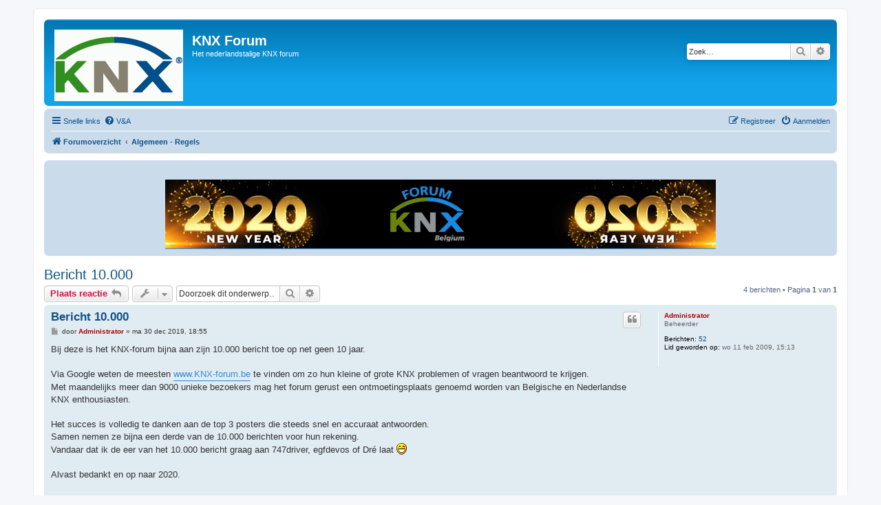

--- FILE ---
content_type: text/html; charset=UTF-8
request_url: http://knx-forum.be/viewtopic.php?f=4&t=2363&sid=9b4f2ec33e78f937647e79761965af83
body_size: 6240
content:
<!DOCTYPE html>
<html dir="ltr" lang="nl-nl">
<head>
<meta charset="utf-8" />
<meta http-equiv="X-UA-Compatible" content="IE=edge">
<meta name="viewport" content="width=device-width, initial-scale=1" />

<title>Bericht 10.000 - KNX Forum</title>


	<link rel="canonical" href="http://knx-forum.be/viewtopic.php?t=2363">

<!--
	phpBB style name: prosilver
	Based on style:   prosilver (this is the default phpBB3 style)
	Original author:  Tom Beddard ( http://www.subBlue.com/ )
	Modified by:
-->

<link href="./assets/css/font-awesome.min.css?assets_version=91" rel="stylesheet">
<link href="./styles/prosilver/theme/stylesheet.css?assets_version=91" rel="stylesheet">
<link href="./styles/prosilver/theme/nl/stylesheet.css?assets_version=91" rel="stylesheet">




<!--[if lte IE 9]>
	<link href="./styles/prosilver/theme/tweaks.css?assets_version=91" rel="stylesheet">
<![endif]-->

		
<link href="./ext/phpbb/boardannouncements/styles/all/theme/boardannouncements.css?assets_version=91" rel="stylesheet" media="screen" />



</head>
<body id="phpbb" class="nojs notouch section-viewtopic ltr ">


<div id="wrap" class="wrap">
	<a id="top" class="top-anchor" accesskey="t"></a>
	<div id="page-header">
		<div class="headerbar" role="banner">
					<div class="inner">

			<div id="site-description" class="site-description">
				<a id="logo" class="logo" href="./index.php?sid=327886ee298f976485d891649f61d6ae" title="Forumoverzicht"><span class="site_logo"></span></a>
				<h1>KNX Forum</h1>
				<p>Het nederlandstalige KNX forum</p>
				<p class="skiplink"><a href="#start_here">Doorgaan naar inhoud</a></p>
			</div>

									<div id="search-box" class="search-box search-header" role="search">
				<form action="./search.php?sid=327886ee298f976485d891649f61d6ae" method="get" id="search">
				<fieldset>
					<input name="keywords" id="keywords" type="search" maxlength="128" title="Zoek op sleutelwoorden" class="inputbox search tiny" size="20" value="" placeholder="Zoek…" />
					<button class="button button-search" type="submit" title="Zoek">
						<i class="icon fa-search fa-fw" aria-hidden="true"></i><span class="sr-only">Zoek</span>
					</button>
					<a href="./search.php?sid=327886ee298f976485d891649f61d6ae" class="button button-search-end" title="Uitgebreid zoeken">
						<i class="icon fa-cog fa-fw" aria-hidden="true"></i><span class="sr-only">Uitgebreid zoeken</span>
					</a>
					<input type="hidden" name="sid" value="327886ee298f976485d891649f61d6ae" />

				</fieldset>
				</form>
			</div>
						
			</div>
					</div>
				<div class="navbar" role="navigation">
	<div class="inner">

	<ul id="nav-main" class="nav-main linklist" role="menubar">

		<li id="quick-links" class="quick-links dropdown-container responsive-menu" data-skip-responsive="true">
			<a href="#" class="dropdown-trigger">
				<i class="icon fa-bars fa-fw" aria-hidden="true"></i><span>Snelle links</span>
			</a>
			<div class="dropdown">
				<div class="pointer"><div class="pointer-inner"></div></div>
				<ul class="dropdown-contents" role="menu">
					
											<li class="separator"></li>
																									<li>
								<a href="./search.php?search_id=unanswered&amp;sid=327886ee298f976485d891649f61d6ae" role="menuitem">
									<i class="icon fa-file-o fa-fw icon-gray" aria-hidden="true"></i><span>Onbeantwoorde onderwerpen</span>
								</a>
							</li>
							<li>
								<a href="./search.php?search_id=active_topics&amp;sid=327886ee298f976485d891649f61d6ae" role="menuitem">
									<i class="icon fa-file-o fa-fw icon-blue" aria-hidden="true"></i><span>Actieve onderwerpen</span>
								</a>
							</li>
							<li class="separator"></li>
							<li>
								<a href="./search.php?sid=327886ee298f976485d891649f61d6ae" role="menuitem">
									<i class="icon fa-search fa-fw" aria-hidden="true"></i><span>Zoek</span>
								</a>
							</li>
					
										<li class="separator"></li>

									</ul>
			</div>
		</li>

				<li data-skip-responsive="true">
			<a href="/app.php/help/faq?sid=327886ee298f976485d891649f61d6ae" rel="help" title="Veelgestelde vragen" role="menuitem">
				<i class="icon fa-question-circle fa-fw" aria-hidden="true"></i><span>V&amp;A</span>
			</a>
		</li>
						
			<li class="rightside"  data-skip-responsive="true">
			<a href="./ucp.php?mode=login&amp;sid=327886ee298f976485d891649f61d6ae" title="Aanmelden" accesskey="x" role="menuitem">
				<i class="icon fa-power-off fa-fw" aria-hidden="true"></i><span>Aanmelden</span>
			</a>
		</li>
					<li class="rightside" data-skip-responsive="true">
				<a href="./ucp.php?mode=register&amp;sid=327886ee298f976485d891649f61d6ae" role="menuitem">
					<i class="icon fa-pencil-square-o  fa-fw" aria-hidden="true"></i><span>Registreer</span>
				</a>
			</li>
						</ul>

	<ul id="nav-breadcrumbs" class="nav-breadcrumbs linklist navlinks" role="menubar">
				
		
		<li class="breadcrumbs" itemscope itemtype="https://schema.org/BreadcrumbList">

			
							<span class="crumb" itemtype="https://schema.org/ListItem" itemprop="itemListElement" itemscope><a itemprop="item" href="./index.php?sid=327886ee298f976485d891649f61d6ae" accesskey="h" data-navbar-reference="index"><i class="icon fa-home fa-fw"></i><span itemprop="name">Forumoverzicht</span></a><meta itemprop="position" content="1" /></span>

											
								<span class="crumb" itemtype="https://schema.org/ListItem" itemprop="itemListElement" itemscope data-forum-id="4"><a itemprop="item" href="./viewforum.php?f=4&amp;sid=327886ee298f976485d891649f61d6ae"><span itemprop="name">Algemeen - Regels</span></a><meta itemprop="position" content="2" /></span>
							
					</li>

		
					<li class="rightside responsive-search">
				<a href="./search.php?sid=327886ee298f976485d891649f61d6ae" title="Bekijk de uitgebreide zoekopties" role="menuitem">
					<i class="icon fa-search fa-fw" aria-hidden="true"></i><span class="sr-only">Zoek</span>
				</a>
			</li>
			</ul>

	</div>
</div>
	</div>

	
	<a id="start_here" class="anchor"></a>
	<div id="page-body" class="page-body" role="main">
		
				<div id="phpbb_announcement" style="background-color:#CADCEB">
				<div><center> <a href="http://www.knx-forum.be" class="postlink"><br>
<img src="http://knx-forum.be/images/banners/2020.png" class="postimage" alt="Afbeelding"><br>
</a></center></div>
	</div>

<h2 class="topic-title"><a href="./viewtopic.php?f=4&amp;t=2363&amp;sid=327886ee298f976485d891649f61d6ae">Bericht 10.000</a></h2>
<!-- NOTE: remove the style="display: none" when you want to have the forum description on the topic body -->
<div style="display: none !important;">Algemene mededelingen betreffende het EIB-KNX Forum.<br /></div>


<div class="action-bar bar-top">
	
			<a href="./posting.php?mode=reply&amp;f=4&amp;t=2363&amp;sid=327886ee298f976485d891649f61d6ae" class="button" title="Plaats een reactie">
							<span>Plaats reactie</span> <i class="icon fa-reply fa-fw" aria-hidden="true"></i>
					</a>
	
			<div class="dropdown-container dropdown-button-control topic-tools">
		<span title="Onderwerpgereedschap" class="button button-secondary dropdown-trigger dropdown-select">
			<i class="icon fa-wrench fa-fw" aria-hidden="true"></i>
			<span class="caret"><i class="icon fa-sort-down fa-fw" aria-hidden="true"></i></span>
		</span>
		<div class="dropdown">
			<div class="pointer"><div class="pointer-inner"></div></div>
			<ul class="dropdown-contents">
																												<li>
					<a href="./viewtopic.php?f=4&amp;t=2363&amp;sid=327886ee298f976485d891649f61d6ae&amp;view=print" title="Afdrukweergave" accesskey="p">
						<i class="icon fa-print fa-fw" aria-hidden="true"></i><span>Afdrukweergave</span>
					</a>
				</li>
											</ul>
		</div>
	</div>
	
			<div class="search-box" role="search">
			<form method="get" id="topic-search" action="./search.php?sid=327886ee298f976485d891649f61d6ae">
			<fieldset>
				<input class="inputbox search tiny"  type="search" name="keywords" id="search_keywords" size="20" placeholder="Doorzoek dit onderwerp…" />
				<button class="button button-search" type="submit" title="Zoek">
					<i class="icon fa-search fa-fw" aria-hidden="true"></i><span class="sr-only">Zoek</span>
				</button>
				<a href="./search.php?sid=327886ee298f976485d891649f61d6ae" class="button button-search-end" title="Uitgebreid zoeken">
					<i class="icon fa-cog fa-fw" aria-hidden="true"></i><span class="sr-only">Uitgebreid zoeken</span>
				</a>
				<input type="hidden" name="t" value="2363" />
<input type="hidden" name="sf" value="msgonly" />
<input type="hidden" name="sid" value="327886ee298f976485d891649f61d6ae" />

			</fieldset>
			</form>
		</div>
	
			<div class="pagination">
			4 berichten
							&bull; Pagina <strong>1</strong> van <strong>1</strong>
					</div>
		</div>




			<div id="p11221" class="post has-profile bg2">
		<div class="inner">

		<dl class="postprofile" id="profile11221">
			<dt class="has-profile-rank no-avatar">
				<div class="avatar-container">
																			</div>
								<a href="./memberlist.php?mode=viewprofile&amp;u=2&amp;sid=327886ee298f976485d891649f61d6ae" style="color: #AA0000;" class="username-coloured">Administrator</a>							</dt>

						<dd class="profile-rank">Beheerder</dd>			
		<dd class="profile-posts"><strong>Berichten:</strong> <a href="./search.php?author_id=2&amp;sr=posts&amp;sid=327886ee298f976485d891649f61d6ae">52</a></dd>		<dd class="profile-joined"><strong>Lid geworden op:</strong> wo 11 feb 2009, 15:13</dd>		
		
						
						
		</dl>

		<div class="postbody">
						<div id="post_content11221">

						<h3 class="first"><a href="./viewtopic.php?p=11221&amp;sid=327886ee298f976485d891649f61d6ae#p11221">Bericht 10.000</a></h3>

													<ul class="post-buttons">
																																									<li>
							<a href="./posting.php?mode=quote&amp;f=4&amp;p=11221&amp;sid=327886ee298f976485d891649f61d6ae" title="Reageer met citaat" class="button button-icon-only">
								<i class="icon fa-quote-left fa-fw" aria-hidden="true"></i><span class="sr-only">Citeer</span>
							</a>
						</li>
														</ul>
							
						<p class="author">
									<a class="unread" href="./viewtopic.php?p=11221&amp;sid=327886ee298f976485d891649f61d6ae#p11221" title="Bericht">
						<i class="icon fa-file fa-fw icon-lightgray icon-md" aria-hidden="true"></i><span class="sr-only">Bericht</span>
					</a>
								<span class="responsive-hide">door <strong><a href="./memberlist.php?mode=viewprofile&amp;u=2&amp;sid=327886ee298f976485d891649f61d6ae" style="color: #AA0000;" class="username-coloured">Administrator</a></strong> &raquo; </span><time datetime="2019-12-30T17:55:33+00:00">ma 30 dec 2019, 18:55</time>
			</p>
			
			
			
			<div class="content">Bij deze is het KNX-forum bijna aan zijn 10.000 bericht toe op net geen 10 jaar.<br>
<br>
Via Google weten de meesten <a href="http://www.KNX-forum.be" class="postlink">www.KNX-forum.be</a> te vinden om zo hun kleine of grote KNX problemen of vragen beantwoord te krijgen.<br>
Met maandelijks meer dan 9000 unieke bezoekers mag het forum gerust een ontmoetingsplaats genoemd worden van Belgische en Nederlandse KNX enthousiasten.<br>
<br>
Het succes is volledig te danken aan de top 3 posters die steeds snel en accuraat antwoorden.<br>
Samen nemen ze bijna een derde van de 10.000 berichten voor hun rekening.<br>
Vandaar dat ik de eer van het 10.000 bericht graag aan 747driver, egfdevos of Dré laat  <img class="smilies" src="./images/smilies/icon_e_biggrin.gif" width="15" height="17" alt=":D" title="Zeer gelukkig"><br>
<br>
Alvast bedankt en op naar 2020.<br>
<br>
Met vriendelijke groeten,<br>
<br>
Dimitri De Coussemaker<br>
<a href="http://www.coussies.be" class="postlink">http://www.coussies.be</a></div>

			
			
									
									
						</div>

		</div>

				<div class="back2top">
						<a href="#top" class="top" title="Omhoog">
				<i class="icon fa-chevron-circle-up fa-fw icon-gray" aria-hidden="true"></i>
				<span class="sr-only">Omhoog</span>
			</a>
					</div>
		
		</div>
	</div>

				<div id="p11223" class="post has-profile bg1">
		<div class="inner">

		<dl class="postprofile" id="profile11223">
			<dt class="no-profile-rank no-avatar">
				<div class="avatar-container">
																			</div>
								<a href="./memberlist.php?mode=viewprofile&amp;u=736&amp;sid=327886ee298f976485d891649f61d6ae" class="username">747driver</a>							</dt>

									
		<dd class="profile-posts"><strong>Berichten:</strong> <a href="./search.php?author_id=736&amp;sr=posts&amp;sid=327886ee298f976485d891649f61d6ae">1475</a></dd>		<dd class="profile-joined"><strong>Lid geworden op:</strong> za 19 feb 2011, 10:06</dd>		
		
						
						
		</dl>

		<div class="postbody">
						<div id="post_content11223">

						<h3 ><a href="./viewtopic.php?p=11223&amp;sid=327886ee298f976485d891649f61d6ae#p11223">Re: Bericht 10.000</a></h3>

													<ul class="post-buttons">
																																									<li>
							<a href="./posting.php?mode=quote&amp;f=4&amp;p=11223&amp;sid=327886ee298f976485d891649f61d6ae" title="Reageer met citaat" class="button button-icon-only">
								<i class="icon fa-quote-left fa-fw" aria-hidden="true"></i><span class="sr-only">Citeer</span>
							</a>
						</li>
														</ul>
							
						<p class="author">
									<a class="unread" href="./viewtopic.php?p=11223&amp;sid=327886ee298f976485d891649f61d6ae#p11223" title="Bericht">
						<i class="icon fa-file fa-fw icon-lightgray icon-md" aria-hidden="true"></i><span class="sr-only">Bericht</span>
					</a>
								<span class="responsive-hide">door <strong><a href="./memberlist.php?mode=viewprofile&amp;u=736&amp;sid=327886ee298f976485d891649f61d6ae" class="username">747driver</a></strong> &raquo; </span><time datetime="2019-12-30T20:49:30+00:00">ma 30 dec 2019, 21:49</time>
			</p>
			
			
			
			<div class="content">En jij bedankt voor het in stand houden van dit forum Dimitri!</div>

			
			
									
									
						</div>

		</div>

				<div class="back2top">
						<a href="#top" class="top" title="Omhoog">
				<i class="icon fa-chevron-circle-up fa-fw icon-gray" aria-hidden="true"></i>
				<span class="sr-only">Omhoog</span>
			</a>
					</div>
		
		</div>
	</div>

				<div id="p11225" class="post has-profile bg2">
		<div class="inner">

		<dl class="postprofile" id="profile11225">
			<dt class="no-profile-rank no-avatar">
				<div class="avatar-container">
																			</div>
								<a href="./memberlist.php?mode=viewprofile&amp;u=1574&amp;sid=327886ee298f976485d891649f61d6ae" class="username">Joep</a>							</dt>

									
		<dd class="profile-posts"><strong>Berichten:</strong> <a href="./search.php?author_id=1574&amp;sr=posts&amp;sid=327886ee298f976485d891649f61d6ae">126</a></dd>		<dd class="profile-joined"><strong>Lid geworden op:</strong> zo 03 mar 2013, 12:16</dd>		
		
						
						
		</dl>

		<div class="postbody">
						<div id="post_content11225">

						<h3 ><a href="./viewtopic.php?p=11225&amp;sid=327886ee298f976485d891649f61d6ae#p11225">Re: Bericht 10.000</a></h3>

													<ul class="post-buttons">
																																									<li>
							<a href="./posting.php?mode=quote&amp;f=4&amp;p=11225&amp;sid=327886ee298f976485d891649f61d6ae" title="Reageer met citaat" class="button button-icon-only">
								<i class="icon fa-quote-left fa-fw" aria-hidden="true"></i><span class="sr-only">Citeer</span>
							</a>
						</li>
														</ul>
							
						<p class="author">
									<a class="unread" href="./viewtopic.php?p=11225&amp;sid=327886ee298f976485d891649f61d6ae#p11225" title="Bericht">
						<i class="icon fa-file fa-fw icon-lightgray icon-md" aria-hidden="true"></i><span class="sr-only">Bericht</span>
					</a>
								<span class="responsive-hide">door <strong><a href="./memberlist.php?mode=viewprofile&amp;u=1574&amp;sid=327886ee298f976485d891649f61d6ae" class="username">Joep</a></strong> &raquo; </span><time datetime="2020-01-01T15:46:43+00:00">wo 01 jan 2020, 16:46</time>
			</p>
			
			
			
			<div class="content">Ik lees hier wat meer mee dan dat ik bij kan dragen, maar dat mag wat mij betreft de pret niet drukken!<br>
<br>
Allereerst Dimitri bedankt voor het online hebben en beheren van dit forum maar zeker ook de mede forumgebruikers die hier de mensen bijstaan met advies, met in het bijzonder de eerder genoemde heren  <img class="smilies" src="./images/smilies/icon_e_biggrin.gif" width="15" height="17" alt=":D" title="Zeer gelukkig"> <br>
<br>
Op naar bericht 20.000  <img class="smilies" src="./images/smilies/icon_exclaim.gif" width="15" height="17" alt=":!:" title="Uitroepingsteken"></div>

			
			
									
									
						</div>

		</div>

				<div class="back2top">
						<a href="#top" class="top" title="Omhoog">
				<i class="icon fa-chevron-circle-up fa-fw icon-gray" aria-hidden="true"></i>
				<span class="sr-only">Omhoog</span>
			</a>
					</div>
		
		</div>
	</div>

				<div id="p12003" class="post has-profile bg1">
		<div class="inner">

		<dl class="postprofile" id="profile12003">
			<dt class="no-profile-rank no-avatar">
				<div class="avatar-container">
																			</div>
								<a href="./memberlist.php?mode=viewprofile&amp;u=361&amp;sid=327886ee298f976485d891649f61d6ae" class="username">Dré</a>							</dt>

									
		<dd class="profile-posts"><strong>Berichten:</strong> <a href="./search.php?author_id=361&amp;sr=posts&amp;sid=327886ee298f976485d891649f61d6ae">886</a></dd>		<dd class="profile-joined"><strong>Lid geworden op:</strong> do 04 feb 2010, 18:05</dd>		
		
						
						
		</dl>

		<div class="postbody">
						<div id="post_content12003">

						<h3 ><a href="./viewtopic.php?p=12003&amp;sid=327886ee298f976485d891649f61d6ae#p12003">Re: Bericht 10.000</a></h3>

													<ul class="post-buttons">
																																									<li>
							<a href="./posting.php?mode=quote&amp;f=4&amp;p=12003&amp;sid=327886ee298f976485d891649f61d6ae" title="Reageer met citaat" class="button button-icon-only">
								<i class="icon fa-quote-left fa-fw" aria-hidden="true"></i><span class="sr-only">Citeer</span>
							</a>
						</li>
														</ul>
							
						<p class="author">
									<a class="unread" href="./viewtopic.php?p=12003&amp;sid=327886ee298f976485d891649f61d6ae#p12003" title="Bericht">
						<i class="icon fa-file fa-fw icon-lightgray icon-md" aria-hidden="true"></i><span class="sr-only">Bericht</span>
					</a>
								<span class="responsive-hide">door <strong><a href="./memberlist.php?mode=viewprofile&amp;u=361&amp;sid=327886ee298f976485d891649f61d6ae" class="username">Dré</a></strong> &raquo; </span><time datetime="2021-01-01T19:09:57+00:00">vr 01 jan 2021, 20:09</time>
			</p>
			
			
			
			<div class="content">een jaar later, 10683 berichten, afgelopen jaar dus 683 berichten?</div>

			
			
									
									
						</div>

		</div>

				<div class="back2top">
						<a href="#top" class="top" title="Omhoog">
				<i class="icon fa-chevron-circle-up fa-fw icon-gray" aria-hidden="true"></i>
				<span class="sr-only">Omhoog</span>
			</a>
					</div>
		
		</div>
	</div>

	

	<div class="action-bar bar-bottom">
	
			<a href="./posting.php?mode=reply&amp;f=4&amp;t=2363&amp;sid=327886ee298f976485d891649f61d6ae" class="button" title="Plaats een reactie">
							<span>Plaats reactie</span> <i class="icon fa-reply fa-fw" aria-hidden="true"></i>
					</a>
		
		<div class="dropdown-container dropdown-button-control topic-tools">
		<span title="Onderwerpgereedschap" class="button button-secondary dropdown-trigger dropdown-select">
			<i class="icon fa-wrench fa-fw" aria-hidden="true"></i>
			<span class="caret"><i class="icon fa-sort-down fa-fw" aria-hidden="true"></i></span>
		</span>
		<div class="dropdown">
			<div class="pointer"><div class="pointer-inner"></div></div>
			<ul class="dropdown-contents">
																												<li>
					<a href="./viewtopic.php?f=4&amp;t=2363&amp;sid=327886ee298f976485d891649f61d6ae&amp;view=print" title="Afdrukweergave" accesskey="p">
						<i class="icon fa-print fa-fw" aria-hidden="true"></i><span>Afdrukweergave</span>
					</a>
				</li>
											</ul>
		</div>
	</div>

			<form method="post" action="./viewtopic.php?f=4&amp;t=2363&amp;sid=327886ee298f976485d891649f61d6ae">
		<div class="dropdown-container dropdown-container-left dropdown-button-control sort-tools">
	<span title="Weergave- en sorteeropties" class="button button-secondary dropdown-trigger dropdown-select">
		<i class="icon fa-sort-amount-asc fa-fw" aria-hidden="true"></i>
		<span class="caret"><i class="icon fa-sort-down fa-fw" aria-hidden="true"></i></span>
	</span>
	<div class="dropdown hidden">
		<div class="pointer"><div class="pointer-inner"></div></div>
		<div class="dropdown-contents">
			<fieldset class="display-options">
							<label>Weergave: <select name="st" id="st"><option value="0" selected="selected">Alle berichten</option><option value="1">1 dag</option><option value="7">7 dagen</option><option value="14">2 weken</option><option value="30">1 maand</option><option value="90">3 maanden</option><option value="180">6 maanden</option><option value="365">1 jaar</option></select></label>
								<label>Sorteer op: <select name="sk" id="sk"><option value="a">Auteur</option><option value="t" selected="selected">Plaatsingstijd</option><option value="s">Onderwerp</option></select></label>
				<label>Richting: <select name="sd" id="sd"><option value="a" selected="selected">Oplopend</option><option value="d">Aflopend</option></select></label>
								<hr class="dashed" />
				<input type="submit" class="button2" name="sort" value="Ga" />
						</fieldset>
		</div>
	</div>
</div>
		</form>
	
	
	
			<div class="pagination">
			4 berichten
							&bull; Pagina <strong>1</strong> van <strong>1</strong>
					</div>
	</div>


<div class="action-bar actions-jump">
		<p class="jumpbox-return">
		<a href="./viewforum.php?f=4&amp;sid=327886ee298f976485d891649f61d6ae" class="left-box arrow-left" accesskey="r">
			<i class="icon fa-angle-left fa-fw icon-black" aria-hidden="true"></i><span>Terug naar “Algemeen - Regels”</span>
		</a>
	</p>
	
		<div class="jumpbox dropdown-container dropdown-container-right dropdown-up dropdown-left dropdown-button-control" id="jumpbox">
			<span title="Ga naar" class="button button-secondary dropdown-trigger dropdown-select">
				<span>Ga naar</span>
				<span class="caret"><i class="icon fa-sort-down fa-fw" aria-hidden="true"></i></span>
			</span>
		<div class="dropdown">
			<div class="pointer"><div class="pointer-inner"></div></div>
			<ul class="dropdown-contents">
																				<li><a href="./viewforum.php?f=4&amp;sid=327886ee298f976485d891649f61d6ae" class="jumpbox-forum-link"> <span> Algemeen - Regels</span></a></li>
																<li><a href="./viewforum.php?f=10&amp;sid=327886ee298f976485d891649f61d6ae" class="jumpbox-forum-link"> <span> KNX: Algemeen</span></a></li>
																<li><a href="./viewforum.php?f=8&amp;sid=327886ee298f976485d891649f61d6ae" class="jumpbox-forum-link"> <span> KNX: van concept tot afgewerkte installatie.</span></a></li>
																<li><a href="./viewforum.php?f=5&amp;sid=327886ee298f976485d891649f61d6ae" class="jumpbox-forum-link"> <span> KNX: hardware</span></a></li>
																<li><a href="./viewforum.php?f=6&amp;sid=327886ee298f976485d891649f61d6ae" class="jumpbox-forum-link"> <span> ETS programmatie</span></a></li>
																<li><a href="./viewforum.php?f=11&amp;sid=327886ee298f976485d891649f61d6ae" class="jumpbox-forum-link"> <span> ETS Inside</span></a></li>
																<li><a href="./viewforum.php?f=9&amp;sid=327886ee298f976485d891649f61d6ae" class="jumpbox-forum-link"> <span> Visualisatie Software</span></a></li>
											</ul>
		</div>
	</div>

	</div>



			</div>


<div id="page-footer" class="page-footer" role="contentinfo">
	<div class="navbar" role="navigation">
	<div class="inner">

	<ul id="nav-footer" class="nav-footer linklist" role="menubar">
		<li class="breadcrumbs">
									<span class="crumb"><a href="./index.php?sid=327886ee298f976485d891649f61d6ae" data-navbar-reference="index"><i class="icon fa-home fa-fw" aria-hidden="true"></i><span>Forumoverzicht</span></a></span>					</li>
		
				<li class="rightside">Alle tijden zijn <span title="Europa/Brussels">UTC+01:00</span></li>
							<li class="rightside">
				<a href="./ucp.php?mode=delete_cookies&amp;sid=327886ee298f976485d891649f61d6ae" data-ajax="true" data-refresh="true" role="menuitem">
					<i class="icon fa-trash fa-fw" aria-hidden="true"></i><span>Verwijder cookies</span>
				</a>
			</li>
														</ul>

	</div>
</div>

	<div class="copyright">
				<p class="footer-row">
			<span class="footer-copyright">Powered by <a href="https://www.phpbb.com/">phpBB</a>&reg; Forum Software &copy; phpBB Limited</span>
		</p>
				<p class="footer-row">
			<span class="footer-copyright">Nederlandse vertaling door <a href="https://www.phpbb.nl/">phpBB.nl</a>.</span>
		</p>
						<p class="footer-row" role="menu">
			<a class="footer-link" href="./ucp.php?mode=privacy&amp;sid=327886ee298f976485d891649f61d6ae" title="Privacy" role="menuitem">
				<span class="footer-link-text">Privacy</span>
			</a>
			|
			<a class="footer-link" href="./ucp.php?mode=terms&amp;sid=327886ee298f976485d891649f61d6ae" title="Gebruikersvoorwaarden" role="menuitem">
				<span class="footer-link-text">Gebruikersvoorwaarden</span>
			</a>
		</p>
					</div>

	<div id="darkenwrapper" class="darkenwrapper" data-ajax-error-title="AJAX-fout" data-ajax-error-text="Er ging iets mis met het verwerken van je aanvraag." data-ajax-error-text-abort="Aanvraag is afgebroken door de gebruiker." data-ajax-error-text-timeout="Je aanvraag is verlopen; probeer het nog een keer." data-ajax-error-text-parsererror="Er ging iets mis met de aanvraag en de server stuurde een ongeldige reactie terug.">
		<div id="darken" class="darken">&nbsp;</div>
	</div>

	<div id="phpbb_alert" class="phpbb_alert" data-l-err="Fout" data-l-timeout-processing-req="Tijdslimiet voor aanvraag verstreken.">
		<a href="#" class="alert_close">
			<i class="icon fa-times-circle fa-fw" aria-hidden="true"></i>
		</a>
		<h3 class="alert_title">&nbsp;</h3><p class="alert_text"></p>
	</div>
	<div id="phpbb_confirm" class="phpbb_alert">
		<a href="#" class="alert_close">
			<i class="icon fa-times-circle fa-fw" aria-hidden="true"></i>
		</a>
		<div class="alert_text"></div>
	</div>
</div>

</div>

<div>
	<a id="bottom" class="anchor" accesskey="z"></a>
	<img src="./cron.php?cron_type=cron.task.core.queue&amp;sid=327886ee298f976485d891649f61d6ae" width="1" height="1" alt="cron" /></div>

<script src="./assets/javascript/jquery.min.js?assets_version=91"></script>
<script src="./assets/javascript/core.js?assets_version=91"></script>


<script type="text/javascript">
	var vglnk = {
		key: 'e4fd14f5d7f2bb6d80b8f8da1354718c',
		sub_id: '4bd2f5ec3f25d4b9980616084bbc3c4c'
	};

	(function(d, t) {
		var s = d.createElement(t); s.type = 'text/javascript'; s.async = true;
		s.src = '//cdn.viglink.com/api/vglnk.js';
		var r = d.getElementsByTagName(t)[0]; r.parentNode.insertBefore(s, r);
	}(document, 'script'));
</script>
<script type="text/javascript">
var elonw_title = 'ELONW';
var source=removeSubdomain(location.hostname);
$(document).on('click',('a[href^="http://"], a[href^="https://"], a[href^="ftp://"]'), function() {
   var href = $(this).attr('href');
   var hostname = this.hostname;
   if(hostname && removeSubdomain(hostname)!==source)
   {
      window.open(href);
      return false;
   }
})(jQuery);
function removeSubdomain(a,b){return a.split(".").slice(-(b||2)).join(".")};
</script>

<script src="./ext/phpbb/boardannouncements/styles/all/template/js/boardannouncements.js?assets_version=91"></script>
<script src="./styles/prosilver/template/forum_fn.js?assets_version=91"></script>
<script src="./styles/prosilver/template/ajax.js?assets_version=91"></script>



</body>
</html>
